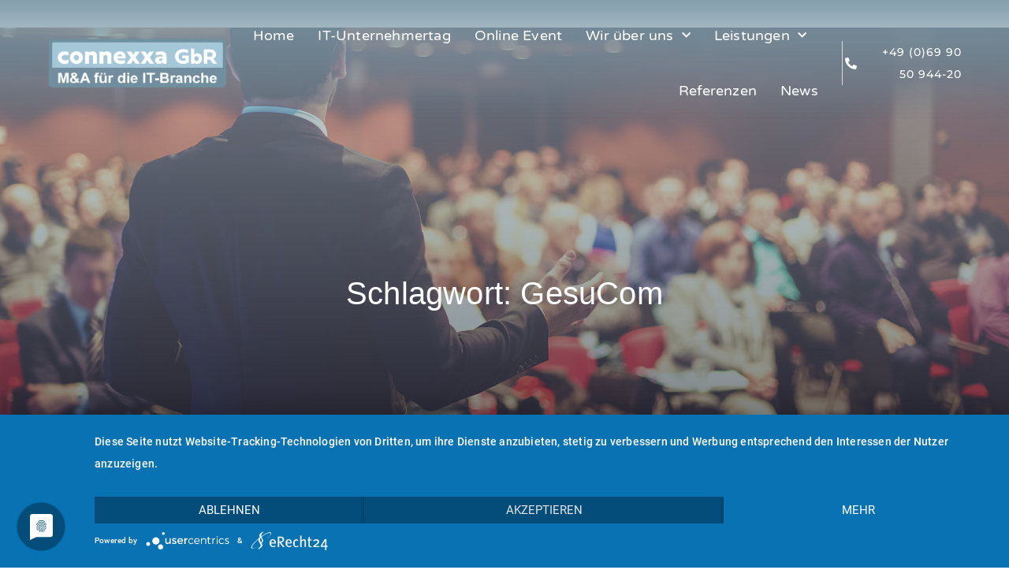

--- FILE ---
content_type: text/html; charset=UTF-8
request_url: https://www.connexxa.de/tag/gesucom/
body_size: 12072
content:
<!doctype html>
<html lang="de-DE">
<head>
	<meta charset="UTF-8">
	<meta name="viewport" content="width=device-width, initial-scale=1">
	<link rel="profile" href="https://gmpg.org/xfn/11">
	<title>GesuCom &#8211; connexxa</title>
<meta name='robots' content='max-image-preview:large' />
<link rel="alternate" type="application/rss+xml" title="connexxa &raquo; Feed" href="https://www.connexxa.de/feed/" />
<link rel="alternate" type="application/rss+xml" title="connexxa &raquo; Kommentar-Feed" href="https://www.connexxa.de/comments/feed/" />
<link rel="alternate" type="application/rss+xml" title="connexxa &raquo; GesuCom Schlagwort-Feed" href="https://www.connexxa.de/tag/gesucom/feed/" />
<script>
window._wpemojiSettings = {"baseUrl":"https:\/\/s.w.org\/images\/core\/emoji\/14.0.0\/72x72\/","ext":".png","svgUrl":"https:\/\/s.w.org\/images\/core\/emoji\/14.0.0\/svg\/","svgExt":".svg","source":{"concatemoji":"https:\/\/www.connexxa.de\/wp-includes\/js\/wp-emoji-release.min.js?ver=6.4.3"}};
/*! This file is auto-generated */
!function(i,n){var o,s,e;function c(e){try{var t={supportTests:e,timestamp:(new Date).valueOf()};sessionStorage.setItem(o,JSON.stringify(t))}catch(e){}}function p(e,t,n){e.clearRect(0,0,e.canvas.width,e.canvas.height),e.fillText(t,0,0);var t=new Uint32Array(e.getImageData(0,0,e.canvas.width,e.canvas.height).data),r=(e.clearRect(0,0,e.canvas.width,e.canvas.height),e.fillText(n,0,0),new Uint32Array(e.getImageData(0,0,e.canvas.width,e.canvas.height).data));return t.every(function(e,t){return e===r[t]})}function u(e,t,n){switch(t){case"flag":return n(e,"\ud83c\udff3\ufe0f\u200d\u26a7\ufe0f","\ud83c\udff3\ufe0f\u200b\u26a7\ufe0f")?!1:!n(e,"\ud83c\uddfa\ud83c\uddf3","\ud83c\uddfa\u200b\ud83c\uddf3")&&!n(e,"\ud83c\udff4\udb40\udc67\udb40\udc62\udb40\udc65\udb40\udc6e\udb40\udc67\udb40\udc7f","\ud83c\udff4\u200b\udb40\udc67\u200b\udb40\udc62\u200b\udb40\udc65\u200b\udb40\udc6e\u200b\udb40\udc67\u200b\udb40\udc7f");case"emoji":return!n(e,"\ud83e\udef1\ud83c\udffb\u200d\ud83e\udef2\ud83c\udfff","\ud83e\udef1\ud83c\udffb\u200b\ud83e\udef2\ud83c\udfff")}return!1}function f(e,t,n){var r="undefined"!=typeof WorkerGlobalScope&&self instanceof WorkerGlobalScope?new OffscreenCanvas(300,150):i.createElement("canvas"),a=r.getContext("2d",{willReadFrequently:!0}),o=(a.textBaseline="top",a.font="600 32px Arial",{});return e.forEach(function(e){o[e]=t(a,e,n)}),o}function t(e){var t=i.createElement("script");t.src=e,t.defer=!0,i.head.appendChild(t)}"undefined"!=typeof Promise&&(o="wpEmojiSettingsSupports",s=["flag","emoji"],n.supports={everything:!0,everythingExceptFlag:!0},e=new Promise(function(e){i.addEventListener("DOMContentLoaded",e,{once:!0})}),new Promise(function(t){var n=function(){try{var e=JSON.parse(sessionStorage.getItem(o));if("object"==typeof e&&"number"==typeof e.timestamp&&(new Date).valueOf()<e.timestamp+604800&&"object"==typeof e.supportTests)return e.supportTests}catch(e){}return null}();if(!n){if("undefined"!=typeof Worker&&"undefined"!=typeof OffscreenCanvas&&"undefined"!=typeof URL&&URL.createObjectURL&&"undefined"!=typeof Blob)try{var e="postMessage("+f.toString()+"("+[JSON.stringify(s),u.toString(),p.toString()].join(",")+"));",r=new Blob([e],{type:"text/javascript"}),a=new Worker(URL.createObjectURL(r),{name:"wpTestEmojiSupports"});return void(a.onmessage=function(e){c(n=e.data),a.terminate(),t(n)})}catch(e){}c(n=f(s,u,p))}t(n)}).then(function(e){for(var t in e)n.supports[t]=e[t],n.supports.everything=n.supports.everything&&n.supports[t],"flag"!==t&&(n.supports.everythingExceptFlag=n.supports.everythingExceptFlag&&n.supports[t]);n.supports.everythingExceptFlag=n.supports.everythingExceptFlag&&!n.supports.flag,n.DOMReady=!1,n.readyCallback=function(){n.DOMReady=!0}}).then(function(){return e}).then(function(){var e;n.supports.everything||(n.readyCallback(),(e=n.source||{}).concatemoji?t(e.concatemoji):e.wpemoji&&e.twemoji&&(t(e.twemoji),t(e.wpemoji)))}))}((window,document),window._wpemojiSettings);
</script>
<style id='wp-emoji-styles-inline-css'>

	img.wp-smiley, img.emoji {
		display: inline !important;
		border: none !important;
		box-shadow: none !important;
		height: 1em !important;
		width: 1em !important;
		margin: 0 0.07em !important;
		vertical-align: -0.1em !important;
		background: none !important;
		padding: 0 !important;
	}
</style>
<link rel='stylesheet' id='wp-block-library-css' href='https://www.connexxa.de/wp-includes/css/dist/block-library/style.min.css?ver=6.4.3' media='all' />
<style id='classic-theme-styles-inline-css'>
/*! This file is auto-generated */
.wp-block-button__link{color:#fff;background-color:#32373c;border-radius:9999px;box-shadow:none;text-decoration:none;padding:calc(.667em + 2px) calc(1.333em + 2px);font-size:1.125em}.wp-block-file__button{background:#32373c;color:#fff;text-decoration:none}
</style>
<style id='global-styles-inline-css'>
body{--wp--preset--color--black: #000000;--wp--preset--color--cyan-bluish-gray: #abb8c3;--wp--preset--color--white: #ffffff;--wp--preset--color--pale-pink: #f78da7;--wp--preset--color--vivid-red: #cf2e2e;--wp--preset--color--luminous-vivid-orange: #ff6900;--wp--preset--color--luminous-vivid-amber: #fcb900;--wp--preset--color--light-green-cyan: #7bdcb5;--wp--preset--color--vivid-green-cyan: #00d084;--wp--preset--color--pale-cyan-blue: #8ed1fc;--wp--preset--color--vivid-cyan-blue: #0693e3;--wp--preset--color--vivid-purple: #9b51e0;--wp--preset--gradient--vivid-cyan-blue-to-vivid-purple: linear-gradient(135deg,rgba(6,147,227,1) 0%,rgb(155,81,224) 100%);--wp--preset--gradient--light-green-cyan-to-vivid-green-cyan: linear-gradient(135deg,rgb(122,220,180) 0%,rgb(0,208,130) 100%);--wp--preset--gradient--luminous-vivid-amber-to-luminous-vivid-orange: linear-gradient(135deg,rgba(252,185,0,1) 0%,rgba(255,105,0,1) 100%);--wp--preset--gradient--luminous-vivid-orange-to-vivid-red: linear-gradient(135deg,rgba(255,105,0,1) 0%,rgb(207,46,46) 100%);--wp--preset--gradient--very-light-gray-to-cyan-bluish-gray: linear-gradient(135deg,rgb(238,238,238) 0%,rgb(169,184,195) 100%);--wp--preset--gradient--cool-to-warm-spectrum: linear-gradient(135deg,rgb(74,234,220) 0%,rgb(151,120,209) 20%,rgb(207,42,186) 40%,rgb(238,44,130) 60%,rgb(251,105,98) 80%,rgb(254,248,76) 100%);--wp--preset--gradient--blush-light-purple: linear-gradient(135deg,rgb(255,206,236) 0%,rgb(152,150,240) 100%);--wp--preset--gradient--blush-bordeaux: linear-gradient(135deg,rgb(254,205,165) 0%,rgb(254,45,45) 50%,rgb(107,0,62) 100%);--wp--preset--gradient--luminous-dusk: linear-gradient(135deg,rgb(255,203,112) 0%,rgb(199,81,192) 50%,rgb(65,88,208) 100%);--wp--preset--gradient--pale-ocean: linear-gradient(135deg,rgb(255,245,203) 0%,rgb(182,227,212) 50%,rgb(51,167,181) 100%);--wp--preset--gradient--electric-grass: linear-gradient(135deg,rgb(202,248,128) 0%,rgb(113,206,126) 100%);--wp--preset--gradient--midnight: linear-gradient(135deg,rgb(2,3,129) 0%,rgb(40,116,252) 100%);--wp--preset--font-size--small: 13px;--wp--preset--font-size--medium: 20px;--wp--preset--font-size--large: 36px;--wp--preset--font-size--x-large: 42px;--wp--preset--spacing--20: 0.44rem;--wp--preset--spacing--30: 0.67rem;--wp--preset--spacing--40: 1rem;--wp--preset--spacing--50: 1.5rem;--wp--preset--spacing--60: 2.25rem;--wp--preset--spacing--70: 3.38rem;--wp--preset--spacing--80: 5.06rem;--wp--preset--shadow--natural: 6px 6px 9px rgba(0, 0, 0, 0.2);--wp--preset--shadow--deep: 12px 12px 50px rgba(0, 0, 0, 0.4);--wp--preset--shadow--sharp: 6px 6px 0px rgba(0, 0, 0, 0.2);--wp--preset--shadow--outlined: 6px 6px 0px -3px rgba(255, 255, 255, 1), 6px 6px rgba(0, 0, 0, 1);--wp--preset--shadow--crisp: 6px 6px 0px rgba(0, 0, 0, 1);}:where(.is-layout-flex){gap: 0.5em;}:where(.is-layout-grid){gap: 0.5em;}body .is-layout-flow > .alignleft{float: left;margin-inline-start: 0;margin-inline-end: 2em;}body .is-layout-flow > .alignright{float: right;margin-inline-start: 2em;margin-inline-end: 0;}body .is-layout-flow > .aligncenter{margin-left: auto !important;margin-right: auto !important;}body .is-layout-constrained > .alignleft{float: left;margin-inline-start: 0;margin-inline-end: 2em;}body .is-layout-constrained > .alignright{float: right;margin-inline-start: 2em;margin-inline-end: 0;}body .is-layout-constrained > .aligncenter{margin-left: auto !important;margin-right: auto !important;}body .is-layout-constrained > :where(:not(.alignleft):not(.alignright):not(.alignfull)){max-width: var(--wp--style--global--content-size);margin-left: auto !important;margin-right: auto !important;}body .is-layout-constrained > .alignwide{max-width: var(--wp--style--global--wide-size);}body .is-layout-flex{display: flex;}body .is-layout-flex{flex-wrap: wrap;align-items: center;}body .is-layout-flex > *{margin: 0;}body .is-layout-grid{display: grid;}body .is-layout-grid > *{margin: 0;}:where(.wp-block-columns.is-layout-flex){gap: 2em;}:where(.wp-block-columns.is-layout-grid){gap: 2em;}:where(.wp-block-post-template.is-layout-flex){gap: 1.25em;}:where(.wp-block-post-template.is-layout-grid){gap: 1.25em;}.has-black-color{color: var(--wp--preset--color--black) !important;}.has-cyan-bluish-gray-color{color: var(--wp--preset--color--cyan-bluish-gray) !important;}.has-white-color{color: var(--wp--preset--color--white) !important;}.has-pale-pink-color{color: var(--wp--preset--color--pale-pink) !important;}.has-vivid-red-color{color: var(--wp--preset--color--vivid-red) !important;}.has-luminous-vivid-orange-color{color: var(--wp--preset--color--luminous-vivid-orange) !important;}.has-luminous-vivid-amber-color{color: var(--wp--preset--color--luminous-vivid-amber) !important;}.has-light-green-cyan-color{color: var(--wp--preset--color--light-green-cyan) !important;}.has-vivid-green-cyan-color{color: var(--wp--preset--color--vivid-green-cyan) !important;}.has-pale-cyan-blue-color{color: var(--wp--preset--color--pale-cyan-blue) !important;}.has-vivid-cyan-blue-color{color: var(--wp--preset--color--vivid-cyan-blue) !important;}.has-vivid-purple-color{color: var(--wp--preset--color--vivid-purple) !important;}.has-black-background-color{background-color: var(--wp--preset--color--black) !important;}.has-cyan-bluish-gray-background-color{background-color: var(--wp--preset--color--cyan-bluish-gray) !important;}.has-white-background-color{background-color: var(--wp--preset--color--white) !important;}.has-pale-pink-background-color{background-color: var(--wp--preset--color--pale-pink) !important;}.has-vivid-red-background-color{background-color: var(--wp--preset--color--vivid-red) !important;}.has-luminous-vivid-orange-background-color{background-color: var(--wp--preset--color--luminous-vivid-orange) !important;}.has-luminous-vivid-amber-background-color{background-color: var(--wp--preset--color--luminous-vivid-amber) !important;}.has-light-green-cyan-background-color{background-color: var(--wp--preset--color--light-green-cyan) !important;}.has-vivid-green-cyan-background-color{background-color: var(--wp--preset--color--vivid-green-cyan) !important;}.has-pale-cyan-blue-background-color{background-color: var(--wp--preset--color--pale-cyan-blue) !important;}.has-vivid-cyan-blue-background-color{background-color: var(--wp--preset--color--vivid-cyan-blue) !important;}.has-vivid-purple-background-color{background-color: var(--wp--preset--color--vivid-purple) !important;}.has-black-border-color{border-color: var(--wp--preset--color--black) !important;}.has-cyan-bluish-gray-border-color{border-color: var(--wp--preset--color--cyan-bluish-gray) !important;}.has-white-border-color{border-color: var(--wp--preset--color--white) !important;}.has-pale-pink-border-color{border-color: var(--wp--preset--color--pale-pink) !important;}.has-vivid-red-border-color{border-color: var(--wp--preset--color--vivid-red) !important;}.has-luminous-vivid-orange-border-color{border-color: var(--wp--preset--color--luminous-vivid-orange) !important;}.has-luminous-vivid-amber-border-color{border-color: var(--wp--preset--color--luminous-vivid-amber) !important;}.has-light-green-cyan-border-color{border-color: var(--wp--preset--color--light-green-cyan) !important;}.has-vivid-green-cyan-border-color{border-color: var(--wp--preset--color--vivid-green-cyan) !important;}.has-pale-cyan-blue-border-color{border-color: var(--wp--preset--color--pale-cyan-blue) !important;}.has-vivid-cyan-blue-border-color{border-color: var(--wp--preset--color--vivid-cyan-blue) !important;}.has-vivid-purple-border-color{border-color: var(--wp--preset--color--vivid-purple) !important;}.has-vivid-cyan-blue-to-vivid-purple-gradient-background{background: var(--wp--preset--gradient--vivid-cyan-blue-to-vivid-purple) !important;}.has-light-green-cyan-to-vivid-green-cyan-gradient-background{background: var(--wp--preset--gradient--light-green-cyan-to-vivid-green-cyan) !important;}.has-luminous-vivid-amber-to-luminous-vivid-orange-gradient-background{background: var(--wp--preset--gradient--luminous-vivid-amber-to-luminous-vivid-orange) !important;}.has-luminous-vivid-orange-to-vivid-red-gradient-background{background: var(--wp--preset--gradient--luminous-vivid-orange-to-vivid-red) !important;}.has-very-light-gray-to-cyan-bluish-gray-gradient-background{background: var(--wp--preset--gradient--very-light-gray-to-cyan-bluish-gray) !important;}.has-cool-to-warm-spectrum-gradient-background{background: var(--wp--preset--gradient--cool-to-warm-spectrum) !important;}.has-blush-light-purple-gradient-background{background: var(--wp--preset--gradient--blush-light-purple) !important;}.has-blush-bordeaux-gradient-background{background: var(--wp--preset--gradient--blush-bordeaux) !important;}.has-luminous-dusk-gradient-background{background: var(--wp--preset--gradient--luminous-dusk) !important;}.has-pale-ocean-gradient-background{background: var(--wp--preset--gradient--pale-ocean) !important;}.has-electric-grass-gradient-background{background: var(--wp--preset--gradient--electric-grass) !important;}.has-midnight-gradient-background{background: var(--wp--preset--gradient--midnight) !important;}.has-small-font-size{font-size: var(--wp--preset--font-size--small) !important;}.has-medium-font-size{font-size: var(--wp--preset--font-size--medium) !important;}.has-large-font-size{font-size: var(--wp--preset--font-size--large) !important;}.has-x-large-font-size{font-size: var(--wp--preset--font-size--x-large) !important;}
.wp-block-navigation a:where(:not(.wp-element-button)){color: inherit;}
:where(.wp-block-post-template.is-layout-flex){gap: 1.25em;}:where(.wp-block-post-template.is-layout-grid){gap: 1.25em;}
:where(.wp-block-columns.is-layout-flex){gap: 2em;}:where(.wp-block-columns.is-layout-grid){gap: 2em;}
.wp-block-pullquote{font-size: 1.5em;line-height: 1.6;}
</style>
<link rel='stylesheet' id='contact-form-7-css' href='https://www.connexxa.de/wp-content/plugins/contact-form-7/includes/css/styles.css?ver=5.9.2' media='all' />
<link rel='stylesheet' id='ditty-news-ticker-font-css' href='https://www.connexxa.de/wp-content/plugins/ditty-news-ticker/legacy/inc/static/libs/fontastic/styles.css?ver=3.1.31' media='all' />
<link rel='stylesheet' id='ditty-news-ticker-css' href='https://www.connexxa.de/wp-content/plugins/ditty-news-ticker/legacy/inc/static/css/style.css?ver=3.1.31' media='all' />
<link rel='stylesheet' id='ditty-displays-css' href='https://www.connexxa.de/wp-content/plugins/ditty-news-ticker/build/dittyDisplays.css?ver=3.1.31' media='all' />
<link rel='stylesheet' id='ditty-fontawesome-css' href='https://www.connexxa.de/wp-content/plugins/ditty-news-ticker/includes/libs/fontawesome-6.4.0/css/all.css?ver=6.4.0' media='' />
<link rel='stylesheet' id='events-manager-css' href='https://www.connexxa.de/wp-content/plugins/events-manager/includes/css/events-manager.min.css?ver=6.4.7.1' media='all' />
<style id='events-manager-inline-css'>
body .em { --font-family : inherit; --font-weight : inherit; --font-size : 1em; --line-height : inherit; }
</style>
<link rel='stylesheet' id='fd-nt-style-css' href='https://www.connexxa.de/wp-content/plugins/news-ticker-widget-for-elementor/assets/css/ele-news-ticker.css?ver=6.4.3' media='all' />
<link rel='stylesheet' id='ticker-style-css' href='https://www.connexxa.de/wp-content/plugins/news-ticker-widget-for-elementor/assets/css/ticker.css?ver=6.4.3' media='all' />
<link rel='stylesheet' id='dashicons-css' href='https://www.connexxa.de/wp-includes/css/dashicons.min.css?ver=6.4.3' media='all' />
<link rel='stylesheet' id='hello-elementor-css' href='https://www.connexxa.de/wp-content/themes/hello-elementor/style.min.css?ver=3.0.1' media='all' />
<link rel='stylesheet' id='hello-elementor-theme-style-css' href='https://www.connexxa.de/wp-content/themes/hello-elementor/theme.min.css?ver=3.0.1' media='all' />
<link rel='stylesheet' id='hello-elementor-header-footer-css' href='https://www.connexxa.de/wp-content/themes/hello-elementor/header-footer.min.css?ver=3.0.1' media='all' />
<link rel='stylesheet' id='elementor-icons-css' href='https://www.connexxa.de/wp-content/plugins/elementor/assets/lib/eicons/css/elementor-icons.min.css?ver=5.29.0' media='all' />
<link rel='stylesheet' id='elementor-frontend-css' href='https://www.connexxa.de/wp-content/plugins/elementor/assets/css/frontend.min.css?ver=3.20.1' media='all' />
<link rel='stylesheet' id='swiper-css' href='https://www.connexxa.de/wp-content/plugins/elementor/assets/lib/swiper/v8/css/swiper.min.css?ver=8.4.5' media='all' />
<link rel='stylesheet' id='elementor-post-3781-css' href='https://www.connexxa.de/wp-content/uploads/elementor/css/post-3781.css?ver=1710757399' media='all' />
<link rel='stylesheet' id='elementor-pro-css' href='https://www.connexxa.de/wp-content/plugins/elementor-pro/assets/css/frontend.min.css?ver=3.19.0' media='all' />
<link rel='stylesheet' id='elementor-post-3856-css' href='https://www.connexxa.de/wp-content/uploads/elementor/css/post-3856.css?ver=1710757400' media='all' />
<link rel='stylesheet' id='elementor-post-3992-css' href='https://www.connexxa.de/wp-content/uploads/elementor/css/post-3992.css?ver=1760970314' media='all' />
<link rel='stylesheet' id='elementor-post-4008-css' href='https://www.connexxa.de/wp-content/uploads/elementor/css/post-4008.css?ver=1710757667' media='all' />
<link rel='stylesheet' id='tablepress-default-css' href='https://www.connexxa.de/wp-content/plugins/tablepress/css/build/default.css?ver=2.2.5' media='all' />
<link rel='stylesheet' id='tablepress-responsive-tables-css' href='https://www.connexxa.de/wp-content/plugins/tablepress-responsive-tables/css/tablepress-responsive.min.css?ver=1.8' media='all' />
<link rel='stylesheet' id='my-calendar-reset-css' href='https://www.connexxa.de/wp-content/plugins/my-calendar/css/reset.css?ver=3.4.24' media='all' />
<link rel='stylesheet' id='my-calendar-style-css' href='https://www.connexxa.de/wp-content/plugins/my-calendar/styles/inherit.css?ver=3.4.24-inherit-css' media='all' />
<style id='my-calendar-style-inline-css'>

/* Styles by My Calendar - Joseph C Dolson https://www.joedolson.com/ */

.mc-main .mc_termine .event-title, .mc-main .mc_termine .event-title a { background: #ffffcc !important; color: #000000 !important; }
.mc-main .mc_termine .event-title a:hover, .mc-main .mc_termine .event-title a:focus { background: #ffffff !important;}
.mc-main .mc_seminar .event-title, .mc-main .mc_seminar .event-title a { background: #ffffff !important; color: #000000 !important; }
.mc-main .mc_seminar .event-title a:hover, .mc-main .mc_seminar .event-title a:focus { background: #ffffff !important;}
.mc-main .mc_vortrag .event-title, .mc-main .mc_vortrag .event-title a { background: #eeeeee !important; color: #000000 !important; }
.mc-main .mc_vortrag .event-title a:hover, .mc-main .mc_vortrag .event-title a:focus { background: #ffffff !important;}
.mc-main .mc_seminar-wien .event-title, .mc-main .mc_seminar-wien .event-title a { background: #FFA6A6 !important; color: #000000 !important; }
.mc-main .mc_seminar-wien .event-title a:hover, .mc-main .mc_seminar-wien .event-title a:focus { background: #ffd9d9 !important;}
.mc-main .mc_seminar-hannover- .event-title, .mc-main .mc_seminar-hannover- .event-title a { background: #ffffff !important; color: #000000 !important; }
.mc-main .mc_seminar-hannover- .event-title a:hover, .mc-main .mc_seminar-hannover- .event-title a:focus { background: #ffffff !important;}
.mc-main .mc_vortrag-frankfurt .event-title, .mc-main .mc_vortrag-frankfurt .event-title a { background: #eeeeee !important; color: #000000 !important; }
.mc-main .mc_vortrag-frankfurt .event-title a:hover, .mc-main .mc_vortrag-frankfurt .event-title a:focus { background: #ffffff !important;}
.mc-main .mc_seminar-mnchen .event-title, .mc-main .mc_seminar-mnchen .event-title a { background: #8DB9D1 !important; color: #000000 !important; }
.mc-main .mc_seminar-mnchen .event-title a:hover, .mc-main .mc_seminar-mnchen .event-title a:focus { background: #c0ecff !important;}
.mc-main .mc_seminar-frankfurt .event-title, .mc-main .mc_seminar-frankfurt .event-title a { background: #C1D9E5 !important; color: #000000 !important; }
.mc-main .mc_seminar-frankfurt .event-title a:hover, .mc-main .mc_seminar-frankfurt .event-title a:focus { background: #f4ffff !important;}
.mc-main {--primary-dark: #313233; --primary-light: #fff; --secondary-light: #fff; --secondary-dark: #000; --highlight-dark: #666; --highlight-light: #efefef; --category-mc_termine: #ffffcc; --category-mc_seminar: #ffffff; --category-mc_vortrag: #eeeeee; --category-mc_seminar-wien: #FFA6A6; --category-mc_seminar-hannover-: #ffffff; --category-mc_vortrag-frankfurt: #eeeeee; --category-mc_seminar-mnchen: #8DB9D1; --category-mc_seminar-frankfurt: #C1D9E5; }
</style>
<link rel='stylesheet' id='google-fonts-1-css' href='//www.connexxa.de/wp-content/uploads/omgf/google-fonts-1/google-fonts-1.css?ver=1655298113' media='all' />
<link rel='stylesheet' id='elementor-icons-shared-0-css' href='https://www.connexxa.de/wp-content/plugins/elementor/assets/lib/font-awesome/css/fontawesome.min.css?ver=5.15.3' media='all' />
<link rel='stylesheet' id='elementor-icons-fa-solid-css' href='https://www.connexxa.de/wp-content/plugins/elementor/assets/lib/font-awesome/css/solid.min.css?ver=5.15.3' media='all' />
<link rel='stylesheet' id='elementor-icons-fa-brands-css' href='https://www.connexxa.de/wp-content/plugins/elementor/assets/lib/font-awesome/css/brands.min.css?ver=5.15.3' media='all' />
<script src="https://www.connexxa.de/wp-includes/js/jquery/jquery.min.js?ver=3.7.1" id="jquery-core-js"></script>
<script src="https://www.connexxa.de/wp-includes/js/jquery/jquery-migrate.min.js?ver=3.4.1" id="jquery-migrate-js"></script>
<script src="https://www.connexxa.de/wp-includes/js/jquery/ui/core.min.js?ver=1.13.2" id="jquery-ui-core-js"></script>
<script src="https://www.connexxa.de/wp-includes/js/jquery/ui/mouse.min.js?ver=1.13.2" id="jquery-ui-mouse-js"></script>
<script src="https://www.connexxa.de/wp-includes/js/jquery/ui/sortable.min.js?ver=1.13.2" id="jquery-ui-sortable-js"></script>
<script src="https://www.connexxa.de/wp-includes/js/jquery/ui/datepicker.min.js?ver=1.13.2" id="jquery-ui-datepicker-js"></script>
<script id="jquery-ui-datepicker-js-after">
jQuery(function(jQuery){jQuery.datepicker.setDefaults({"closeText":"Schlie\u00dfen","currentText":"Heute","monthNames":["Januar","Februar","M\u00e4rz","April","Mai","Juni","Juli","August","September","Oktober","November","Dezember"],"monthNamesShort":["Jan","Feb","Mrz","Apr","Mai","Jun","Jul","Aug","Sep","Okt","Nov","Dez"],"nextText":"Weiter","prevText":"Vorherige","dayNames":["Sonntag","Montag","Dienstag","Mittwoch","Donnerstag","Freitag","Samstag"],"dayNamesShort":["So","Mo","Di","Mi","Do","Fr","Sa"],"dayNamesMin":["S","M","D","M","D","F","S"],"dateFormat":"d. MM yy","firstDay":1,"isRTL":false});});
</script>
<script src="https://www.connexxa.de/wp-includes/js/jquery/ui/resizable.min.js?ver=1.13.2" id="jquery-ui-resizable-js"></script>
<script src="https://www.connexxa.de/wp-includes/js/jquery/ui/draggable.min.js?ver=1.13.2" id="jquery-ui-draggable-js"></script>
<script src="https://www.connexxa.de/wp-includes/js/jquery/ui/controlgroup.min.js?ver=1.13.2" id="jquery-ui-controlgroup-js"></script>
<script src="https://www.connexxa.de/wp-includes/js/jquery/ui/checkboxradio.min.js?ver=1.13.2" id="jquery-ui-checkboxradio-js"></script>
<script src="https://www.connexxa.de/wp-includes/js/jquery/ui/button.min.js?ver=1.13.2" id="jquery-ui-button-js"></script>
<script src="https://www.connexxa.de/wp-includes/js/jquery/ui/dialog.min.js?ver=1.13.2" id="jquery-ui-dialog-js"></script>
<script id="events-manager-js-extra">
var EM = {"ajaxurl":"https:\/\/www.connexxa.de\/wp-admin\/admin-ajax.php","locationajaxurl":"https:\/\/www.connexxa.de\/wp-admin\/admin-ajax.php?action=locations_search","firstDay":"1","locale":"de","dateFormat":"yy-mm-dd","ui_css":"https:\/\/www.connexxa.de\/wp-content\/plugins\/events-manager\/includes\/css\/jquery-ui\/build.min.css","show24hours":"1","is_ssl":"1","autocomplete_limit":"10","calendar":{"breakpoints":{"small":560,"medium":908,"large":false}},"phone":"","datepicker":{"format":"d.m.Y","locale":"de"},"search":{"breakpoints":{"small":650,"medium":850,"full":false}},"url":"https:\/\/www.connexxa.de\/wp-content\/plugins\/events-manager","bookingInProgress":"Bitte warte, w\u00e4hrend die Buchung abgeschickt wird.","tickets_save":"Ticket speichern","bookingajaxurl":"https:\/\/www.connexxa.de\/wp-admin\/admin-ajax.php","bookings_export_save":"Buchungen exportieren","bookings_settings_save":"Einstellungen speichern","booking_delete":"Bist du dir sicher, dass du es l\u00f6schen m\u00f6chtest?","booking_offset":"30","bookings":{"submit_button":{"text":{"default":"Buchung abschicken","free":"Buchung abschicken","payment":"Buchung abschicken","processing":"Processing ..."}},"update_listener":""},"bb_full":"Ausverkauft","bb_book":"Jetzt buchen","bb_booking":"Buche ...","bb_booked":"Buchung Abgesendet","bb_error":"Buchung Fehler. Nochmal versuchen?","bb_cancel":"Abbrechen","bb_canceling":"Stornieren ...","bb_cancelled":"Abgesagt","bb_cancel_error":"Stornierung Fehler. Nochmal versuchen?","txt_search":"Suche","txt_searching":"Suche...","txt_loading":"Wird geladen\u00a0\u2026"};
</script>
<script src="https://www.connexxa.de/wp-content/plugins/events-manager/includes/js/events-manager.min.js?ver=6.4.7.1" id="events-manager-js"></script>
<script src="https://www.connexxa.de/wp-content/plugins/events-manager/includes/external/flatpickr/l10n/de.min.js?ver=6.4.7.1" id="em-flatpickr-localization-js"></script>
<script id="wp-statistics-tracker-js-extra">
var WP_Statistics_Tracker_Object = {"hitRequestUrl":"https:\/\/www.connexxa.de\/wp-json\/wp-statistics\/v2\/hit?wp_statistics_hit_rest=yes&track_all=0&current_page_type=post_tag&current_page_id=207&search_query&page_uri=L3RhZy9nZXN1Y29tLw=","keepOnlineRequestUrl":"https:\/\/www.connexxa.de\/wp-json\/wp-statistics\/v2\/online?wp_statistics_hit_rest=yes&track_all=0&current_page_type=post_tag&current_page_id=207&search_query&page_uri=L3RhZy9nZXN1Y29tLw=","option":{"dntEnabled":false,"cacheCompatibility":""}};
</script>
<script src="https://www.connexxa.de/wp-content/plugins/wp-statistics/assets/js/tracker.js?ver=6.4.3" id="wp-statistics-tracker-js"></script>
<link rel="https://api.w.org/" href="https://www.connexxa.de/wp-json/" /><link rel="alternate" type="application/json" href="https://www.connexxa.de/wp-json/wp/v2/tags/207" /><link rel="EditURI" type="application/rsd+xml" title="RSD" href="https://www.connexxa.de/xmlrpc.php?rsd" />
<meta name="generator" content="WordPress 6.4.3" />
<!-- HFCM by 99 Robots - Snippet # 1: Cookie -->
<script type="application/javascript" src="https://app.usercentrics.eu/latest/main.js" id="Woas8t8K-"></script>
<!-- /end HFCM by 99 Robots -->
<!-- HFCM by 99 Robots - Snippet # 2: Pressebox -->
<script type="text/javascript">
(function(t, r) {
  var s = document.createElement('script');
  s.setAttribute('src', 'https://i2l.pressebox.de/js?token=' + encodeURIComponent(t) + '&referrer=' + encodeURIComponent(r));
  s.setAttribute('type', 'text/javascript');
  s.setAttribute('async', 'async');
  s.setAttribute('defer', 'defer');
  document.head.appendChild(s);
})('db8b6e76-9fa1-59d0-94f5-65df64a05218', window.location.href);
</script>
<!-- /end HFCM by 99 Robots -->
<!-- Analytics by WP Statistics v14.5.2 - https://wp-statistics.com/ -->
<meta name="generator" content="Elementor 3.20.1; features: e_optimized_assets_loading, additional_custom_breakpoints, block_editor_assets_optimize, e_image_loading_optimization; settings: css_print_method-external, google_font-enabled, font_display-auto">
<link rel="icon" href="https://www.connexxa.de/wp-content/uploads/2021/01/cropped-icon-connexxa-32x32.png" sizes="32x32" />
<link rel="icon" href="https://www.connexxa.de/wp-content/uploads/2021/01/cropped-icon-connexxa-192x192.png" sizes="192x192" />
<link rel="apple-touch-icon" href="https://www.connexxa.de/wp-content/uploads/2021/01/cropped-icon-connexxa-180x180.png" />
<meta name="msapplication-TileImage" content="https://www.connexxa.de/wp-content/uploads/2021/01/cropped-icon-connexxa-270x270.png" />
<style type="text/css">/** Mega Menu CSS: fs **/</style>
</head>
<body class="archive tag tag-gesucom tag-207 wp-custom-logo elementor-default elementor-template-full-width elementor-kit-3781 elementor-page-4008">


<a class="skip-link screen-reader-text" href="#content">Zum Inhalt wechseln</a>

		<div data-elementor-type="header" data-elementor-id="3856" class="elementor elementor-3856 elementor-location-header" data-elementor-post-type="elementor_library">
					<section class="elementor-section elementor-top-section elementor-element elementor-element-2cd3d1c0 elementor-section-height-min-height elementor-section-full_width elementor-section-height-default elementor-section-items-middle" data-id="2cd3d1c0" data-element_type="section" data-settings="{&quot;background_background&quot;:&quot;gradient&quot;,&quot;sticky&quot;:&quot;top&quot;,&quot;sticky_on&quot;:[&quot;desktop&quot;,&quot;tablet&quot;,&quot;mobile&quot;],&quot;sticky_offset&quot;:0,&quot;sticky_effects_offset&quot;:0}">
						<div class="elementor-container elementor-column-gap-default">
					<div class="elementor-column elementor-col-33 elementor-top-column elementor-element elementor-element-159b9ea6" data-id="159b9ea6" data-element_type="column">
			<div class="elementor-widget-wrap elementor-element-populated">
						<div class="elementor-element elementor-element-1394d5b4 elementor-widget elementor-widget-image" data-id="1394d5b4" data-element_type="widget" data-widget_type="image.default">
				<div class="elementor-widget-container">
														<a href="https://www.connexxa.de">
							<img fetchpriority="high" width="543" height="152" src="https://www.connexxa.de/wp-content/uploads/2021/01/logo-connexxa-2023-web.png" class="attachment-full size-full wp-image-5864" alt="" srcset="https://www.connexxa.de/wp-content/uploads/2021/01/logo-connexxa-2023-web.png 543w, https://www.connexxa.de/wp-content/uploads/2021/01/logo-connexxa-2023-web-300x84.png 300w" sizes="(max-width: 543px) 100vw, 543px" />								</a>
													</div>
				</div>
					</div>
		</div>
				<div class="elementor-column elementor-col-33 elementor-top-column elementor-element elementor-element-51d284b9" data-id="51d284b9" data-element_type="column">
			<div class="elementor-widget-wrap elementor-element-populated">
						<div class="elementor-element elementor-element-2cbd1f7d elementor-nav-menu__align-end elementor-nav-menu--stretch elementor-nav-menu__text-align-center elementor-nav-menu--dropdown-tablet elementor-nav-menu--toggle elementor-nav-menu--burger elementor-widget elementor-widget-nav-menu" data-id="2cbd1f7d" data-element_type="widget" data-settings="{&quot;full_width&quot;:&quot;stretch&quot;,&quot;submenu_icon&quot;:{&quot;value&quot;:&quot;&lt;i class=\&quot;fas fa-chevron-down\&quot;&gt;&lt;\/i&gt;&quot;,&quot;library&quot;:&quot;fa-solid&quot;},&quot;layout&quot;:&quot;horizontal&quot;,&quot;toggle&quot;:&quot;burger&quot;}" data-widget_type="nav-menu.default">
				<div class="elementor-widget-container">
						<nav class="elementor-nav-menu--main elementor-nav-menu__container elementor-nav-menu--layout-horizontal e--pointer-underline e--animation-drop-out">
				<ul id="menu-1-2cbd1f7d" class="elementor-nav-menu"><li class="menu-item menu-item-type-post_type menu-item-object-page menu-item-home menu-item-4283"><a href="https://www.connexxa.de/" class="elementor-item">Home</a></li>
<li class="menu-item menu-item-type-custom menu-item-object-custom menu-item-6081"><a target="_blank" rel="noopener" href="https://it-unternehmertag.de/" class="elementor-item">IT-Unternehmertag</a></li>
<li class="menu-item menu-item-type-post_type menu-item-object-page menu-item-5674"><a href="https://www.connexxa.de/online-event/" class="elementor-item">Online Event</a></li>
<li class="menu-item menu-item-type-post_type menu-item-object-page menu-item-has-children menu-item-5879"><a href="https://www.connexxa.de/wir-ueber-uns/" class="elementor-item">Wir über uns</a>
<ul class="sub-menu elementor-nav-menu--dropdown">
	<li class="menu-item menu-item-type-post_type menu-item-object-page menu-item-4423"><a href="https://www.connexxa.de/die-connexxa-im-uberblick/" class="elementor-sub-item">Die connexxa im Überblick</a></li>
</ul>
</li>
<li class="menu-item menu-item-type-custom menu-item-object-custom menu-item-has-children menu-item-4422"><a href="#" class="elementor-item elementor-item-anchor">Leistungen</a>
<ul class="sub-menu elementor-nav-menu--dropdown">
	<li class="menu-item menu-item-type-post_type menu-item-object-page menu-item-2035"><a href="https://www.connexxa.de/check-up/" class="elementor-sub-item">Unternehmens-Check</a></li>
	<li class="menu-item menu-item-type-post_type menu-item-object-page menu-item-has-children menu-item-2014"><a href="https://www.connexxa.de/merg-akquisition/" class="elementor-sub-item">M&#038;A</a>
	<ul class="sub-menu elementor-nav-menu--dropdown">
		<li class="menu-item menu-item-type-post_type menu-item-object-page menu-item-4074"><a href="https://www.connexxa.de/branchenfokussierung/" class="elementor-sub-item">Branchenfokussierung</a></li>
		<li class="menu-item menu-item-type-post_type menu-item-object-page menu-item-2041"><a href="https://www.connexxa.de/zukauf/" class="elementor-sub-item">Zukauf</a></li>
		<li class="menu-item menu-item-type-post_type menu-item-object-page menu-item-2037"><a href="https://www.connexxa.de/verkauf/" class="elementor-sub-item">Verkauf</a></li>
		<li class="menu-item menu-item-type-post_type menu-item-object-page menu-item-2030"><a href="https://www.connexxa.de/nachfolge/" class="elementor-sub-item">Unternehmensnachfolge</a></li>
		<li class="menu-item menu-item-type-post_type menu-item-object-page menu-item-has-children menu-item-2023"><a href="https://www.connexxa.de/finanzierung/" class="elementor-sub-item">Finanzierung</a>
		<ul class="sub-menu elementor-nav-menu--dropdown">
			<li class="menu-item menu-item-type-post_type menu-item-object-page menu-item-2017"><a href="https://www.connexxa.de/begriffe/" class="elementor-sub-item">Begriffe</a></li>
			<li class="menu-item menu-item-type-post_type menu-item-object-page menu-item-2028"><a href="https://www.connexxa.de/kriterien/" class="elementor-sub-item">Kriterien</a></li>
			<li class="menu-item menu-item-type-post_type menu-item-object-page menu-item-2025"><a href="https://www.connexxa.de/interessen/" class="elementor-sub-item">Interessen der Kapitalgeber</a></li>
			<li class="menu-item menu-item-type-post_type menu-item-object-page menu-item-2026"><a href="https://www.connexxa.de/kapitalaufnahme/" class="elementor-sub-item">Kapitalaufnahme</a></li>
		</ul>
</li>
	</ul>
</li>
	<li class="menu-item menu-item-type-post_type menu-item-object-page menu-item-has-children menu-item-2045"><a href="https://www.connexxa.de/unternehmensbewertung/" class="elementor-sub-item">Unternehmensbewertung</a>
	<ul class="sub-menu elementor-nav-menu--dropdown">
		<li class="menu-item menu-item-type-post_type menu-item-object-page menu-item-4162"><a href="https://www.connexxa.de/connexxa-methode-zur-bewertung-von-it-unternehmen/" class="elementor-sub-item">connexxa-Methode zur Bewertung von IT-Unternehmen</a></li>
		<li class="menu-item menu-item-type-post_type menu-item-object-page menu-item-4163"><a href="https://www.connexxa.de/sachverstaendiger-fuer-unternehmensbewertung/" class="elementor-sub-item">Sachverständiger für Unternehmensbewertung</a></li>
	</ul>
</li>
	<li class="menu-item menu-item-type-taxonomy menu-item-object-category menu-item-has-children menu-item-2046"><a href="https://www.connexxa.de/category/coaching/" class="elementor-sub-item">Coaching</a>
	<ul class="sub-menu elementor-nav-menu--dropdown">
		<li class="menu-item menu-item-type-post_type menu-item-object-page menu-item-4167"><a href="https://www.connexxa.de/coaching-von-it-unternehmern/" class="elementor-sub-item">Coaching von IT-Unternehmern</a></li>
		<li class="menu-item menu-item-type-post_type menu-item-object-page menu-item-2051"><a href="https://www.connexxa.de/coaching/" class="elementor-sub-item">Coaching</a></li>
		<li class="menu-item menu-item-type-post_type menu-item-object-page menu-item-2018"><a href="https://www.connexxa.de/bwl-beratung/" class="elementor-sub-item">Beratung</a></li>
	</ul>
</li>
</ul>
</li>
<li class="menu-item menu-item-type-post_type menu-item-object-page menu-item-4424"><a href="https://www.connexxa.de/referenzen/" class="elementor-item">Referenzen</a></li>
<li class="menu-item menu-item-type-taxonomy menu-item-object-category menu-item-2053"><a href="https://www.connexxa.de/category/neuigkeiten/" class="elementor-item">News</a></li>
</ul>			</nav>
					<div class="elementor-menu-toggle" role="button" tabindex="0" aria-label="Menu Toggle" aria-expanded="false">
			<i aria-hidden="true" role="presentation" class="elementor-menu-toggle__icon--open eicon-menu-bar"></i><i aria-hidden="true" role="presentation" class="elementor-menu-toggle__icon--close eicon-close"></i>			<span class="elementor-screen-only">Menü</span>
		</div>
					<nav class="elementor-nav-menu--dropdown elementor-nav-menu__container" aria-hidden="true">
				<ul id="menu-2-2cbd1f7d" class="elementor-nav-menu"><li class="menu-item menu-item-type-post_type menu-item-object-page menu-item-home menu-item-4283"><a href="https://www.connexxa.de/" class="elementor-item" tabindex="-1">Home</a></li>
<li class="menu-item menu-item-type-custom menu-item-object-custom menu-item-6081"><a target="_blank" rel="noopener" href="https://it-unternehmertag.de/" class="elementor-item" tabindex="-1">IT-Unternehmertag</a></li>
<li class="menu-item menu-item-type-post_type menu-item-object-page menu-item-5674"><a href="https://www.connexxa.de/online-event/" class="elementor-item" tabindex="-1">Online Event</a></li>
<li class="menu-item menu-item-type-post_type menu-item-object-page menu-item-has-children menu-item-5879"><a href="https://www.connexxa.de/wir-ueber-uns/" class="elementor-item" tabindex="-1">Wir über uns</a>
<ul class="sub-menu elementor-nav-menu--dropdown">
	<li class="menu-item menu-item-type-post_type menu-item-object-page menu-item-4423"><a href="https://www.connexxa.de/die-connexxa-im-uberblick/" class="elementor-sub-item" tabindex="-1">Die connexxa im Überblick</a></li>
</ul>
</li>
<li class="menu-item menu-item-type-custom menu-item-object-custom menu-item-has-children menu-item-4422"><a href="#" class="elementor-item elementor-item-anchor" tabindex="-1">Leistungen</a>
<ul class="sub-menu elementor-nav-menu--dropdown">
	<li class="menu-item menu-item-type-post_type menu-item-object-page menu-item-2035"><a href="https://www.connexxa.de/check-up/" class="elementor-sub-item" tabindex="-1">Unternehmens-Check</a></li>
	<li class="menu-item menu-item-type-post_type menu-item-object-page menu-item-has-children menu-item-2014"><a href="https://www.connexxa.de/merg-akquisition/" class="elementor-sub-item" tabindex="-1">M&#038;A</a>
	<ul class="sub-menu elementor-nav-menu--dropdown">
		<li class="menu-item menu-item-type-post_type menu-item-object-page menu-item-4074"><a href="https://www.connexxa.de/branchenfokussierung/" class="elementor-sub-item" tabindex="-1">Branchenfokussierung</a></li>
		<li class="menu-item menu-item-type-post_type menu-item-object-page menu-item-2041"><a href="https://www.connexxa.de/zukauf/" class="elementor-sub-item" tabindex="-1">Zukauf</a></li>
		<li class="menu-item menu-item-type-post_type menu-item-object-page menu-item-2037"><a href="https://www.connexxa.de/verkauf/" class="elementor-sub-item" tabindex="-1">Verkauf</a></li>
		<li class="menu-item menu-item-type-post_type menu-item-object-page menu-item-2030"><a href="https://www.connexxa.de/nachfolge/" class="elementor-sub-item" tabindex="-1">Unternehmensnachfolge</a></li>
		<li class="menu-item menu-item-type-post_type menu-item-object-page menu-item-has-children menu-item-2023"><a href="https://www.connexxa.de/finanzierung/" class="elementor-sub-item" tabindex="-1">Finanzierung</a>
		<ul class="sub-menu elementor-nav-menu--dropdown">
			<li class="menu-item menu-item-type-post_type menu-item-object-page menu-item-2017"><a href="https://www.connexxa.de/begriffe/" class="elementor-sub-item" tabindex="-1">Begriffe</a></li>
			<li class="menu-item menu-item-type-post_type menu-item-object-page menu-item-2028"><a href="https://www.connexxa.de/kriterien/" class="elementor-sub-item" tabindex="-1">Kriterien</a></li>
			<li class="menu-item menu-item-type-post_type menu-item-object-page menu-item-2025"><a href="https://www.connexxa.de/interessen/" class="elementor-sub-item" tabindex="-1">Interessen der Kapitalgeber</a></li>
			<li class="menu-item menu-item-type-post_type menu-item-object-page menu-item-2026"><a href="https://www.connexxa.de/kapitalaufnahme/" class="elementor-sub-item" tabindex="-1">Kapitalaufnahme</a></li>
		</ul>
</li>
	</ul>
</li>
	<li class="menu-item menu-item-type-post_type menu-item-object-page menu-item-has-children menu-item-2045"><a href="https://www.connexxa.de/unternehmensbewertung/" class="elementor-sub-item" tabindex="-1">Unternehmensbewertung</a>
	<ul class="sub-menu elementor-nav-menu--dropdown">
		<li class="menu-item menu-item-type-post_type menu-item-object-page menu-item-4162"><a href="https://www.connexxa.de/connexxa-methode-zur-bewertung-von-it-unternehmen/" class="elementor-sub-item" tabindex="-1">connexxa-Methode zur Bewertung von IT-Unternehmen</a></li>
		<li class="menu-item menu-item-type-post_type menu-item-object-page menu-item-4163"><a href="https://www.connexxa.de/sachverstaendiger-fuer-unternehmensbewertung/" class="elementor-sub-item" tabindex="-1">Sachverständiger für Unternehmensbewertung</a></li>
	</ul>
</li>
	<li class="menu-item menu-item-type-taxonomy menu-item-object-category menu-item-has-children menu-item-2046"><a href="https://www.connexxa.de/category/coaching/" class="elementor-sub-item" tabindex="-1">Coaching</a>
	<ul class="sub-menu elementor-nav-menu--dropdown">
		<li class="menu-item menu-item-type-post_type menu-item-object-page menu-item-4167"><a href="https://www.connexxa.de/coaching-von-it-unternehmern/" class="elementor-sub-item" tabindex="-1">Coaching von IT-Unternehmern</a></li>
		<li class="menu-item menu-item-type-post_type menu-item-object-page menu-item-2051"><a href="https://www.connexxa.de/coaching/" class="elementor-sub-item" tabindex="-1">Coaching</a></li>
		<li class="menu-item menu-item-type-post_type menu-item-object-page menu-item-2018"><a href="https://www.connexxa.de/bwl-beratung/" class="elementor-sub-item" tabindex="-1">Beratung</a></li>
	</ul>
</li>
</ul>
</li>
<li class="menu-item menu-item-type-post_type menu-item-object-page menu-item-4424"><a href="https://www.connexxa.de/referenzen/" class="elementor-item" tabindex="-1">Referenzen</a></li>
<li class="menu-item menu-item-type-taxonomy menu-item-object-category menu-item-2053"><a href="https://www.connexxa.de/category/neuigkeiten/" class="elementor-item" tabindex="-1">News</a></li>
</ul>			</nav>
				</div>
				</div>
					</div>
		</div>
				<div class="elementor-column elementor-col-33 elementor-top-column elementor-element elementor-element-105cd254" data-id="105cd254" data-element_type="column">
			<div class="elementor-widget-wrap elementor-element-populated">
						<div class="elementor-element elementor-element-52364171 elementor-align-right elementor-mobile-align-center elementor-hidden-phone elementor-icon-list--layout-traditional elementor-list-item-link-full_width elementor-widget elementor-widget-icon-list" data-id="52364171" data-element_type="widget" data-widget_type="icon-list.default">
				<div class="elementor-widget-container">
					<ul class="elementor-icon-list-items">
							<li class="elementor-icon-list-item">
											<a href="tel:4969905094420">

												<span class="elementor-icon-list-icon">
							<i aria-hidden="true" class="fas fa-phone-alt"></i>						</span>
										<span class="elementor-icon-list-text">+49 (0)69 90 50 944-20</span>
											</a>
									</li>
						</ul>
				</div>
				</div>
					</div>
		</div>
					</div>
		</section>
				</div>
				<div data-elementor-type="archive" data-elementor-id="4008" class="elementor elementor-4008 elementor-location-archive" data-elementor-post-type="elementor_library">
					<section class="elementor-section elementor-top-section elementor-element elementor-element-23bcbdb5 elementor-section-height-min-height elementor-section-boxed elementor-section-height-default elementor-section-items-middle" data-id="23bcbdb5" data-element_type="section" data-settings="{&quot;background_background&quot;:&quot;classic&quot;}">
							<div class="elementor-background-overlay"></div>
							<div class="elementor-container elementor-column-gap-default">
					<div class="elementor-column elementor-col-100 elementor-top-column elementor-element elementor-element-30cbfb2e" data-id="30cbfb2e" data-element_type="column">
			<div class="elementor-widget-wrap elementor-element-populated">
						<div class="elementor-element elementor-element-d1ff203 elementor-widget elementor-widget-spacer" data-id="d1ff203" data-element_type="widget" data-widget_type="spacer.default">
				<div class="elementor-widget-container">
					<div class="elementor-spacer">
			<div class="elementor-spacer-inner"></div>
		</div>
				</div>
				</div>
				<div class="elementor-element elementor-element-833a685 elementor-widget elementor-widget-heading" data-id="833a685" data-element_type="widget" data-widget_type="heading.default">
				<div class="elementor-widget-container">
			<h2 class="elementor-heading-title elementor-size-default">Schlagwort: GesuCom</h2>		</div>
				</div>
					</div>
		</div>
					</div>
		</section>
				<section class="elementor-section elementor-top-section elementor-element elementor-element-265231f4 elementor-section-content-top elementor-section-boxed elementor-section-height-default elementor-section-height-default" data-id="265231f4" data-element_type="section">
						<div class="elementor-container elementor-column-gap-no">
					<div class="elementor-column elementor-col-100 elementor-top-column elementor-element elementor-element-3d711724" data-id="3d711724" data-element_type="column">
			<div class="elementor-widget-wrap elementor-element-populated">
						<div class="elementor-element elementor-element-31e35534 elementor-grid-4 elementor-grid-tablet-2 elementor-grid-mobile-1 elementor-posts--thumbnail-top elementor-card-shadow-yes elementor-posts__hover-gradient elementor-widget elementor-widget-archive-posts" data-id="31e35534" data-element_type="widget" data-settings="{&quot;archive_cards_columns&quot;:&quot;4&quot;,&quot;archive_cards_row_gap&quot;:{&quot;unit&quot;:&quot;px&quot;,&quot;size&quot;:32,&quot;sizes&quot;:[]},&quot;archive_cards_masonry&quot;:&quot;yes&quot;,&quot;archive_cards_columns_tablet&quot;:&quot;2&quot;,&quot;archive_cards_columns_mobile&quot;:&quot;1&quot;,&quot;archive_cards_row_gap_tablet&quot;:{&quot;unit&quot;:&quot;px&quot;,&quot;size&quot;:&quot;&quot;,&quot;sizes&quot;:[]},&quot;archive_cards_row_gap_mobile&quot;:{&quot;unit&quot;:&quot;px&quot;,&quot;size&quot;:&quot;&quot;,&quot;sizes&quot;:[]},&quot;pagination_type&quot;:&quot;numbers&quot;}" data-widget_type="archive-posts.archive_cards">
				<div class="elementor-widget-container">
					<div class="elementor-posts-container elementor-posts elementor-posts--skin-cards elementor-grid">
				<article class="elementor-post elementor-grid-item post-1152 post type-post status-publish format-standard hentry category-neuigkeiten tag-celsio tag-gesucom">
			<div class="elementor-post__card">
				<div class="elementor-post__text">
				<h3 class="elementor-post__title">
			<a href="https://www.connexxa.de/der-pharmahandler-celesio-erwirbt-das-it-und-beratungsunternehmens-gesucon/" >
				Der Pharmahändler Celesio erwirbt das IT- und Beratungsunternehmens GesuCon			</a>
		</h3>
				<div class="elementor-post__excerpt">
			<p>GesuCom ist ein Anbieter von Warenwirtschaftslösungen für Apotheker. GesuCom beschäftigt acht Mitarbeiter</p>
		</div>
		
		<a class="elementor-post__read-more" href="https://www.connexxa.de/der-pharmahandler-celesio-erwirbt-das-it-und-beratungsunternehmens-gesucon/" aria-label="Read more about Der Pharmahändler Celesio erwirbt das IT- und Beratungsunternehmens GesuCon" tabindex="-1" >
			Weiterlesen »		</a>

				</div>
					</div>
		</article>
				</div>
		
				</div>
				</div>
					</div>
		</div>
					</div>
		</section>
				</div>
				<div data-elementor-type="footer" data-elementor-id="3992" class="elementor elementor-3992 elementor-location-footer" data-elementor-post-type="elementor_library">
					<footer class="elementor-section elementor-top-section elementor-element elementor-element-5a218c88 elementor-section-boxed elementor-section-height-default elementor-section-height-default" data-id="5a218c88" data-element_type="section" data-settings="{&quot;background_background&quot;:&quot;classic&quot;}">
							<div class="elementor-background-overlay"></div>
							<div class="elementor-container elementor-column-gap-default">
					<div class="elementor-column elementor-col-100 elementor-top-column elementor-element elementor-element-1455ef7e" data-id="1455ef7e" data-element_type="column">
			<div class="elementor-widget-wrap elementor-element-populated">
						<section class="elementor-section elementor-inner-section elementor-element elementor-element-4157bb5d elementor-section-boxed elementor-section-height-default elementor-section-height-default" data-id="4157bb5d" data-element_type="section">
						<div class="elementor-container elementor-column-gap-default">
					<div class="elementor-column elementor-col-33 elementor-inner-column elementor-element elementor-element-2a804044" data-id="2a804044" data-element_type="column">
			<div class="elementor-widget-wrap elementor-element-populated">
						<div class="elementor-element elementor-element-419588fa elementor-widget elementor-widget-heading" data-id="419588fa" data-element_type="widget" data-widget_type="heading.default">
				<div class="elementor-widget-container">
			<h4 class="elementor-heading-title elementor-size-default">Anschrift</h4>		</div>
				</div>
				<div class="elementor-element elementor-element-7a1ce56 elementor-widget elementor-widget-text-editor" data-id="7a1ce56" data-element_type="widget" data-widget_type="text-editor.default">
				<div class="elementor-widget-container">
							<p><strong>connexxa GbR</strong><br />M&amp;A für die IT-Branche<br />Berner Str. 79<br />D-60437 Frankfurt am Main</p>						</div>
				</div>
				<div class="elementor-element elementor-element-5fabee2 elementor-widget elementor-widget-spacer" data-id="5fabee2" data-element_type="widget" data-widget_type="spacer.default">
				<div class="elementor-widget-container">
					<div class="elementor-spacer">
			<div class="elementor-spacer-inner"></div>
		</div>
				</div>
				</div>
				<div class="elementor-element elementor-element-5250f73 elementor-widget elementor-widget-text-editor" data-id="5250f73" data-element_type="widget" data-widget_type="text-editor.default">
				<div class="elementor-widget-container">
							<p><span style="color: #ffffff;"><a style="color: #ffffff;" href="https://www.connexxa.de/allgemeine-geschaftsbedingungen/">AGB</a> | <a style="color: #ffffff;" href="https://www.connexxa.de/datenschutzerklaerung/">Datenschutzerklärung</a> | <a style="color: #ffffff;" href="https://www.connexxa.de/impressum/">Impressum</a></span></p>						</div>
				</div>
					</div>
		</div>
				<div class="elementor-column elementor-col-33 elementor-inner-column elementor-element elementor-element-f501606" data-id="f501606" data-element_type="column">
			<div class="elementor-widget-wrap elementor-element-populated">
						<div class="elementor-element elementor-element-2bac31c elementor-widget elementor-widget-heading" data-id="2bac31c" data-element_type="widget" data-widget_type="heading.default">
				<div class="elementor-widget-container">
			<h4 class="elementor-heading-title elementor-size-default">Kontakt</h4>		</div>
				</div>
				<div class="elementor-element elementor-element-bf34519 elementor-icon-list--layout-traditional elementor-list-item-link-full_width elementor-widget elementor-widget-icon-list" data-id="bf34519" data-element_type="widget" data-widget_type="icon-list.default">
				<div class="elementor-widget-container">
					<ul class="elementor-icon-list-items">
							<li class="elementor-icon-list-item">
											<a href="tel:4969905094420">

												<span class="elementor-icon-list-icon">
							<i aria-hidden="true" class="fas fa-phone"></i>						</span>
										<span class="elementor-icon-list-text">+49 (0)69 90 50 944-20</span>
											</a>
									</li>
						</ul>
				</div>
				</div>
				<div class="elementor-element elementor-element-9bb3890 elementor-widget elementor-widget-spacer" data-id="9bb3890" data-element_type="widget" data-widget_type="spacer.default">
				<div class="elementor-widget-container">
					<div class="elementor-spacer">
			<div class="elementor-spacer-inner"></div>
		</div>
				</div>
				</div>
				<div class="elementor-element elementor-element-2f36add elementor-icon-list--layout-traditional elementor-list-item-link-full_width elementor-widget elementor-widget-icon-list" data-id="2f36add" data-element_type="widget" data-widget_type="icon-list.default">
				<div class="elementor-widget-container">
					<ul class="elementor-icon-list-items">
							<li class="elementor-icon-list-item">
											<span class="elementor-icon-list-icon">
							<i aria-hidden="true" class="fas fa-fax"></i>						</span>
										<span class="elementor-icon-list-text">+49 (0)69 90 50 944-20</span>
									</li>
								<li class="elementor-icon-list-item">
											<span class="elementor-icon-list-icon">
							<i aria-hidden="true" class="fas fa-envelope"></i>						</span>
										<span class="elementor-icon-list-text">barthel@connexxa.de</span>
									</li>
						</ul>
				</div>
				</div>
					</div>
		</div>
				<div class="elementor-column elementor-col-33 elementor-inner-column elementor-element elementor-element-443039cf" data-id="443039cf" data-element_type="column">
			<div class="elementor-widget-wrap elementor-element-populated">
						<div class="elementor-element elementor-element-6397fe44 elementor-widget elementor-widget-heading" data-id="6397fe44" data-element_type="widget" data-widget_type="heading.default">
				<div class="elementor-widget-container">
			<h4 class="elementor-heading-title elementor-size-default">Folgen Sie uns auf:</h4>		</div>
				</div>
				<div class="elementor-element elementor-element-7145df7 elementor-shape-circle e-grid-align-left elementor-grid-0 elementor-widget elementor-widget-social-icons" data-id="7145df7" data-element_type="widget" data-widget_type="social-icons.default">
				<div class="elementor-widget-container">
					<div class="elementor-social-icons-wrapper elementor-grid">
							<span class="elementor-grid-item">
					<a class="elementor-icon elementor-social-icon elementor-social-icon-facebook-f elementor-repeater-item-9758c9c" href="https://www.facebook.com/itunternehmensbewertung/" target="_blank">
						<span class="elementor-screen-only">Facebook-f</span>
						<i class="fab fa-facebook-f"></i>					</a>
				</span>
							<span class="elementor-grid-item">
					<a class="elementor-icon elementor-social-icon elementor-social-icon-xing elementor-repeater-item-82b3bad" href="https://www.xing.com/companies/connexxaserviceseuropeltd." target="_blank">
						<span class="elementor-screen-only">Xing</span>
						<i class="fab fa-xing"></i>					</a>
				</span>
							<span class="elementor-grid-item">
					<a class="elementor-icon elementor-social-icon elementor-social-icon-linkedin elementor-repeater-item-d550229" href="https://de.linkedin.com/organization-guest/company/connexxa-services-europe-ltd.?trk=public_profile_topcard-current-company&#038;challengeId=AQGh-GK-h7GYSgAAAXcVp0YH9XQ6u735mf6it2EHQT2TEJqKlXhO3gT4rbGluEmterMBoP1rR6Mjw4A6OmM6__yZdNS5VbE0tg&#038;submissionId=f8f54d95-2756-5b16-43d6-6009a2e3e036" target="_blank">
						<span class="elementor-screen-only">Linkedin</span>
						<i class="fab fa-linkedin"></i>					</a>
				</span>
					</div>
				</div>
				</div>
				<div class="elementor-element elementor-element-2c91eda elementor-widget elementor-widget-spacer" data-id="2c91eda" data-element_type="widget" data-widget_type="spacer.default">
				<div class="elementor-widget-container">
					<div class="elementor-spacer">
			<div class="elementor-spacer-inner"></div>
		</div>
				</div>
				</div>
				<div class="elementor-element elementor-element-7ab6e7a elementor-widget elementor-widget-image" data-id="7ab6e7a" data-element_type="widget" data-widget_type="image.default">
				<div class="elementor-widget-container">
													<img fetchpriority="high" width="543" height="152" src="https://www.connexxa.de/wp-content/uploads/2021/01/logo-connexxa-2023-web.png" class="attachment-full size-full wp-image-5864" alt="" srcset="https://www.connexxa.de/wp-content/uploads/2021/01/logo-connexxa-2023-web.png 543w, https://www.connexxa.de/wp-content/uploads/2021/01/logo-connexxa-2023-web-300x84.png 300w" sizes="(max-width: 543px) 100vw, 543px" />													</div>
				</div>
					</div>
		</div>
					</div>
		</section>
				<section class="elementor-section elementor-inner-section elementor-element elementor-element-4cbb0865 elementor-section-content-middle elementor-section-boxed elementor-section-height-default elementor-section-height-default" data-id="4cbb0865" data-element_type="section">
						<div class="elementor-container elementor-column-gap-default">
					<div class="elementor-column elementor-col-50 elementor-inner-column elementor-element elementor-element-68fe0df4" data-id="68fe0df4" data-element_type="column">
			<div class="elementor-widget-wrap elementor-element-populated">
						<div class="elementor-element elementor-element-71043d1b elementor-widget elementor-widget-heading" data-id="71043d1b" data-element_type="widget" data-widget_type="heading.default">
				<div class="elementor-widget-container">
			<p class="elementor-heading-title elementor-size-default">© 2025 Alle Rechte vorbehalten </p>		</div>
				</div>
					</div>
		</div>
				<div class="elementor-column elementor-col-50 elementor-inner-column elementor-element elementor-element-37f22f56" data-id="37f22f56" data-element_type="column">
			<div class="elementor-widget-wrap elementor-element-populated">
						<div class="elementor-element elementor-element-1c15cfb4 elementor-widget elementor-widget-heading" data-id="1c15cfb4" data-element_type="widget" data-widget_type="heading.default">
				<div class="elementor-widget-container">
			<p class="elementor-heading-title elementor-size-default">M&A und Unternehmensbewertung für IT-Unternehmen</p>		</div>
				</div>
					</div>
		</div>
					</div>
		</section>
					</div>
		</div>
					</div>
		</footer>
				</div>
		
<script src="https://www.connexxa.de/wp-content/plugins/contact-form-7/includes/swv/js/index.js?ver=5.9.2" id="swv-js"></script>
<script id="contact-form-7-js-extra">
var wpcf7 = {"api":{"root":"https:\/\/www.connexxa.de\/wp-json\/","namespace":"contact-form-7\/v1"}};
</script>
<script src="https://www.connexxa.de/wp-content/plugins/contact-form-7/includes/js/index.js?ver=5.9.2" id="contact-form-7-js"></script>
<script src="https://www.connexxa.de/wp-content/plugins/ditty-news-ticker/legacy/inc/static/js/swiped-events.min.js?ver=1.1.4" id="swiped-events-js"></script>
<script src="https://www.connexxa.de/wp-includes/js/imagesloaded.min.js?ver=5.0.0" id="imagesloaded-js"></script>
<script src="https://www.connexxa.de/wp-includes/js/jquery/ui/effect.min.js?ver=1.13.2" id="jquery-effects-core-js"></script>
<script id="ditty-news-ticker-js-extra">
var mtphr_dnt_vars = {"is_rtl":""};
</script>
<script src="https://www.connexxa.de/wp-content/plugins/ditty-news-ticker/legacy/inc/static/js/ditty-news-ticker.js?ver=3.1.31" id="ditty-news-ticker-js"></script>
<script src="https://www.connexxa.de/wp-content/plugins/news-ticker-widget-for-elementor/assets/js/ticker.js?ver=1.0" id="ticker-script-js"></script>
<script src="https://www.connexxa.de/wp-includes/js/hoverIntent.min.js?ver=1.10.2" id="hoverIntent-js"></script>
<script id="megamenu-js-extra">
var megamenu = {"timeout":"300","interval":"100"};
</script>
<script src="https://www.connexxa.de/wp-content/plugins/megamenu/js/maxmegamenu.js?ver=3.3.1" id="megamenu-js"></script>
<script src="https://www.connexxa.de/wp-content/plugins/elementor-pro/assets/lib/smartmenus/jquery.smartmenus.min.js?ver=1.2.1" id="smartmenus-js"></script>
<script src="https://www.connexxa.de/wp-content/plugins/elementor-pro/assets/js/webpack-pro.runtime.min.js?ver=3.19.0" id="elementor-pro-webpack-runtime-js"></script>
<script src="https://www.connexxa.de/wp-content/plugins/elementor/assets/js/webpack.runtime.min.js?ver=3.20.1" id="elementor-webpack-runtime-js"></script>
<script src="https://www.connexxa.de/wp-content/plugins/elementor/assets/js/frontend-modules.min.js?ver=3.20.1" id="elementor-frontend-modules-js"></script>
<script src="https://www.connexxa.de/wp-includes/js/dist/vendor/wp-polyfill-inert.min.js?ver=3.1.2" id="wp-polyfill-inert-js"></script>
<script src="https://www.connexxa.de/wp-includes/js/dist/vendor/regenerator-runtime.min.js?ver=0.14.0" id="regenerator-runtime-js"></script>
<script src="https://www.connexxa.de/wp-includes/js/dist/vendor/wp-polyfill.min.js?ver=3.15.0" id="wp-polyfill-js"></script>
<script src="https://www.connexxa.de/wp-includes/js/dist/hooks.min.js?ver=c6aec9a8d4e5a5d543a1" id="wp-hooks-js"></script>
<script src="https://www.connexxa.de/wp-includes/js/dist/i18n.min.js?ver=7701b0c3857f914212ef" id="wp-i18n-js"></script>
<script id="wp-i18n-js-after">
wp.i18n.setLocaleData( { 'text direction\u0004ltr': [ 'ltr' ] } );
</script>
<script id="elementor-pro-frontend-js-before">
var ElementorProFrontendConfig = {"ajaxurl":"https:\/\/www.connexxa.de\/wp-admin\/admin-ajax.php","nonce":"54fd49451b","urls":{"assets":"https:\/\/www.connexxa.de\/wp-content\/plugins\/elementor-pro\/assets\/","rest":"https:\/\/www.connexxa.de\/wp-json\/"},"shareButtonsNetworks":{"facebook":{"title":"Facebook","has_counter":true},"twitter":{"title":"Twitter"},"linkedin":{"title":"LinkedIn","has_counter":true},"pinterest":{"title":"Pinterest","has_counter":true},"reddit":{"title":"Reddit","has_counter":true},"vk":{"title":"VK","has_counter":true},"odnoklassniki":{"title":"OK","has_counter":true},"tumblr":{"title":"Tumblr"},"digg":{"title":"Digg"},"skype":{"title":"Skype"},"stumbleupon":{"title":"StumbleUpon","has_counter":true},"mix":{"title":"Mix"},"telegram":{"title":"Telegram"},"pocket":{"title":"Pocket","has_counter":true},"xing":{"title":"XING","has_counter":true},"whatsapp":{"title":"WhatsApp"},"email":{"title":"Email"},"print":{"title":"Print"}},"facebook_sdk":{"lang":"de_DE","app_id":""},"lottie":{"defaultAnimationUrl":"https:\/\/www.connexxa.de\/wp-content\/plugins\/elementor-pro\/modules\/lottie\/assets\/animations\/default.json"}};
</script>
<script src="https://www.connexxa.de/wp-content/plugins/elementor-pro/assets/js/frontend.min.js?ver=3.19.0" id="elementor-pro-frontend-js"></script>
<script src="https://www.connexxa.de/wp-content/plugins/elementor/assets/lib/waypoints/waypoints.min.js?ver=4.0.2" id="elementor-waypoints-js"></script>
<script id="elementor-frontend-js-before">
var elementorFrontendConfig = {"environmentMode":{"edit":false,"wpPreview":false,"isScriptDebug":false},"i18n":{"shareOnFacebook":"Auf Facebook teilen","shareOnTwitter":"Auf Twitter teilen","pinIt":"Anheften","download":"Download","downloadImage":"Bild downloaden","fullscreen":"Vollbild","zoom":"Zoom","share":"Teilen","playVideo":"Video abspielen","previous":"Zur\u00fcck","next":"Weiter","close":"Schlie\u00dfen","a11yCarouselWrapperAriaLabel":"Carousel | Horizontal scrolling: Arrow Left & Right","a11yCarouselPrevSlideMessage":"Previous slide","a11yCarouselNextSlideMessage":"Next slide","a11yCarouselFirstSlideMessage":"This is the first slide","a11yCarouselLastSlideMessage":"This is the last slide","a11yCarouselPaginationBulletMessage":"Go to slide"},"is_rtl":false,"breakpoints":{"xs":0,"sm":480,"md":768,"lg":1025,"xl":1440,"xxl":1600},"responsive":{"breakpoints":{"mobile":{"label":"Mobile Portrait","value":767,"default_value":767,"direction":"max","is_enabled":true},"mobile_extra":{"label":"Mobile Landscape","value":880,"default_value":880,"direction":"max","is_enabled":false},"tablet":{"label":"Tablet Portrait","value":1024,"default_value":1024,"direction":"max","is_enabled":true},"tablet_extra":{"label":"Tablet Landscape","value":1200,"default_value":1200,"direction":"max","is_enabled":false},"laptop":{"label":"Laptop","value":1366,"default_value":1366,"direction":"max","is_enabled":false},"widescreen":{"label":"Breitbild","value":2400,"default_value":2400,"direction":"min","is_enabled":false}}},"version":"3.20.1","is_static":false,"experimentalFeatures":{"e_optimized_assets_loading":true,"additional_custom_breakpoints":true,"e_swiper_latest":true,"theme_builder_v2":true,"block_editor_assets_optimize":true,"ai-layout":true,"landing-pages":true,"e_image_loading_optimization":true,"page-transitions":true,"notes":true,"form-submissions":true,"e_scroll_snap":true},"urls":{"assets":"https:\/\/www.connexxa.de\/wp-content\/plugins\/elementor\/assets\/"},"swiperClass":"swiper","settings":{"editorPreferences":[]},"kit":{"active_breakpoints":["viewport_mobile","viewport_tablet"],"global_image_lightbox":"yes","lightbox_enable_counter":"yes","lightbox_enable_fullscreen":"yes","lightbox_enable_zoom":"yes","lightbox_enable_share":"yes","lightbox_title_src":"title","lightbox_description_src":"description"},"post":{"id":0,"title":"GesuCom &#8211; connexxa","excerpt":""}};
</script>
<script src="https://www.connexxa.de/wp-content/plugins/elementor/assets/js/frontend.min.js?ver=3.20.1" id="elementor-frontend-js"></script>
<script src="https://www.connexxa.de/wp-content/plugins/elementor-pro/assets/js/elements-handlers.min.js?ver=3.19.0" id="pro-elements-handlers-js"></script>
<script src="https://www.connexxa.de/wp-content/plugins/elementor-pro/assets/lib/sticky/jquery.sticky.min.js?ver=3.19.0" id="e-sticky-js"></script>

</body>
</html>


--- FILE ---
content_type: text/css
request_url: https://www.connexxa.de/wp-content/uploads/elementor/css/post-3781.css?ver=1710757399
body_size: 576
content:
.elementor-kit-3781{--e-global-color-primary:#6EC1E4;--e-global-color-secondary:#54595F;--e-global-color-text:#7A7A7A;--e-global-color-accent:#61CE70;--e-global-color-741a135:#708F9F;--e-global-color-2516812:#A5C7D7;--e-global-color-397eba1:#FFFFFF;--e-global-color-d1f6040:#273136;--e-global-color-b871e4a:#020F23;--e-global-color-5c5f324:#708F9F1A;--e-global-typography-primary-font-family:"Roboto";--e-global-typography-primary-font-weight:600;--e-global-typography-secondary-font-family:"Roboto Slab";--e-global-typography-secondary-font-weight:400;--e-global-typography-text-font-family:"Roboto";--e-global-typography-text-font-weight:400;--e-global-typography-accent-font-family:"Roboto";--e-global-typography-accent-font-weight:500;color:#33475B;font-family:"Muli", Sans-serif;font-size:16px;font-weight:500;line-height:28px;letter-spacing:0.2px;}.elementor-kit-3781 a{color:var( --e-global-color-2516812 );font-family:"Muli", Sans-serif;}.elementor-kit-3781 a:hover{color:var( --e-global-color-741a135 );}.elementor-kit-3781 h1{color:#222D38;font-family:"Muli", Sans-serif;font-size:50px;font-weight:200;line-height:60px;letter-spacing:-1px;}.elementor-kit-3781 h2{color:#222D38;font-family:"Muli", Sans-serif;font-size:40px;font-weight:200;line-height:50px;}.elementor-kit-3781 h3{color:#222D38;font-family:"Muli", Sans-serif;font-size:28px;font-weight:200;line-height:40px;}.elementor-kit-3781 h4{color:#222D38;font-family:"Muli", Sans-serif;font-size:18px;font-weight:700;letter-spacing:0.2px;}.elementor-kit-3781 h5{color:#222D38;font-family:"Muli", Sans-serif;font-size:16px;}.elementor-kit-3781 h6{color:#222D38;font-family:"Muli", Sans-serif;font-size:12px;}.elementor-kit-3781 button,.elementor-kit-3781 input[type="button"],.elementor-kit-3781 input[type="submit"],.elementor-kit-3781 .elementor-button{font-family:"Muli", Sans-serif;font-size:16px;font-weight:800;text-transform:uppercase;line-height:44px;color:#FFFFFF;background-color:#708F9F;border-style:solid;border-width:0px 0px 0px 0px;border-color:var( --e-global-color-2516812 );border-radius:5px 5px 5px 5px;padding:0px 47px 0px 47px;}.elementor-kit-3781 button:hover,.elementor-kit-3781 button:focus,.elementor-kit-3781 input[type="button"]:hover,.elementor-kit-3781 input[type="button"]:focus,.elementor-kit-3781 input[type="submit"]:hover,.elementor-kit-3781 input[type="submit"]:focus,.elementor-kit-3781 .elementor-button:hover,.elementor-kit-3781 .elementor-button:focus{color:var( --e-global-color-397eba1 );background-color:var( --e-global-color-2516812 );border-radius:5px 5px 5px 5px;}.elementor-kit-3781 label{font-family:"Muli", Sans-serif;}.elementor-kit-3781 input:not([type="button"]):not([type="submit"]),.elementor-kit-3781 textarea,.elementor-kit-3781 .elementor-field-textual{font-family:"Muli", Sans-serif;font-size:16px;}.elementor-section.elementor-section-boxed > .elementor-container{max-width:1300px;}.e-con{--container-max-width:1300px;}.elementor-widget:not(:last-child){margin-block-end:20px;}.elementor-element{--widgets-spacing:20px 20px;}{}h1.entry-title{display:var(--page-title-display);}.elementor-kit-3781 e-page-transition{background-color:#FFBC7D;}@media(max-width:1024px){.elementor-kit-3781 h1{font-size:25px;}.elementor-kit-3781 h2{font-size:20px;line-height:29px;}.elementor-kit-3781 h3{font-size:18px;line-height:28px;}.elementor-kit-3781 h4{font-size:18px;line-height:28px;}.elementor-kit-3781 h5{font-size:18px;line-height:28px;}.elementor-section.elementor-section-boxed > .elementor-container{max-width:1024px;}.e-con{--container-max-width:1024px;}}@media(max-width:767px){.elementor-section.elementor-section-boxed > .elementor-container{max-width:767px;}.e-con{--container-max-width:767px;}}

--- FILE ---
content_type: text/css
request_url: https://www.connexxa.de/wp-content/uploads/elementor/css/post-4008.css?ver=1710757667
body_size: 686
content:
.elementor-4008 .elementor-element.elementor-element-23bcbdb5 > .elementor-container{min-height:360px;}.elementor-4008 .elementor-element.elementor-element-23bcbdb5:not(.elementor-motion-effects-element-type-background), .elementor-4008 .elementor-element.elementor-element-23bcbdb5 > .elementor-motion-effects-container > .elementor-motion-effects-layer{background-color:var( --e-global-color-741a135 );background-image:url("https://www.connexxa.de/wp-content/uploads/2021/01/connexxa-header-kategorien.jpg");background-position:center center;background-repeat:repeat-x;background-size:cover;}.elementor-4008 .elementor-element.elementor-element-23bcbdb5 > .elementor-background-overlay{background-color:transparent;background-image:linear-gradient(180deg, #A5C7D7 0%, var( --e-global-color-b871e4a ) 100%);opacity:0.5;transition:background 0.3s, border-radius 0.3s, opacity 0.3s;}.elementor-4008 .elementor-element.elementor-element-23bcbdb5{transition:background 0.3s, border 0.3s, border-radius 0.3s, box-shadow 0.3s;margin-top:0px;margin-bottom:0px;padding:90px 0px 90px 0px;}.elementor-4008 .elementor-element.elementor-element-30cbfb2e > .elementor-widget-wrap > .elementor-widget:not(.elementor-widget__width-auto):not(.elementor-widget__width-initial):not(:last-child):not(.elementor-absolute){margin-bottom:0px;}.elementor-4008 .elementor-element.elementor-element-30cbfb2e > .elementor-element-populated{margin:0px 0px 0px 0px;--e-column-margin-right:0px;--e-column-margin-left:0px;padding:0px 0px 0px 0px;}.elementor-4008 .elementor-element.elementor-element-d1ff203{--spacer-size:156px;}.elementor-4008 .elementor-element.elementor-element-833a685{text-align:center;}.elementor-4008 .elementor-element.elementor-element-833a685 .elementor-heading-title{color:#FFFFFF;}.elementor-4008 .elementor-element.elementor-element-833a685 > .elementor-widget-container{margin:0px 0px 0px 0px;padding:0px 0px 23px 0px;}.elementor-4008 .elementor-element.elementor-element-265231f4 > .elementor-container > .elementor-column > .elementor-widget-wrap{align-content:flex-start;align-items:flex-start;}.elementor-4008 .elementor-element.elementor-element-265231f4{margin-top:40px;margin-bottom:40px;padding:0px 0px 0px 0px;}.elementor-4008 .elementor-element.elementor-element-31e35534 .elementor-post__meta-data span + span:before{content:"•";}.elementor-4008 .elementor-element.elementor-element-31e35534{--grid-column-gap:30px;--grid-row-gap:32px;}.elementor-4008 .elementor-element.elementor-element-31e35534 .elementor-post__text{padding:0 20px;margin-top:20px;}.elementor-4008 .elementor-element.elementor-element-31e35534 .elementor-post__meta-data{padding:10px 20px;}.elementor-4008 .elementor-element.elementor-element-31e35534 .elementor-post__avatar{padding-right:20px;padding-left:20px;}.elementor-4008 .elementor-element.elementor-element-31e35534 .elementor-post__badge{right:0;}.elementor-4008 .elementor-element.elementor-element-31e35534 .elementor-post__card .elementor-post__badge{background-color:var( --e-global-color-741a135 );color:var( --e-global-color-397eba1 );font-size:12px;margin:14px;}.elementor-4008 .elementor-element.elementor-element-31e35534 .elementor-post__title, .elementor-4008 .elementor-element.elementor-element-31e35534 .elementor-post__title a{color:var( --e-global-color-b871e4a );font-size:18px;line-height:1.1em;}.elementor-4008 .elementor-element.elementor-element-31e35534 .elementor-pagination{text-align:center;margin-top:31px;}body:not(.rtl) .elementor-4008 .elementor-element.elementor-element-31e35534 .elementor-pagination .page-numbers:not(:first-child){margin-left:calc( 26px/2 );}body:not(.rtl) .elementor-4008 .elementor-element.elementor-element-31e35534 .elementor-pagination .page-numbers:not(:last-child){margin-right:calc( 26px/2 );}body.rtl .elementor-4008 .elementor-element.elementor-element-31e35534 .elementor-pagination .page-numbers:not(:first-child){margin-right:calc( 26px/2 );}body.rtl .elementor-4008 .elementor-element.elementor-element-31e35534 .elementor-pagination .page-numbers:not(:last-child){margin-left:calc( 26px/2 );}@media(max-width:1024px){.elementor-4008 .elementor-element.elementor-element-23bcbdb5 > .elementor-container{min-height:357px;}.elementor-4008 .elementor-element.elementor-element-d1ff203{--spacer-size:62px;}.elementor-4008 .elementor-element.elementor-element-265231f4{padding:20px 20px 20px 20px;}}@media(max-width:767px){.elementor-4008 .elementor-element.elementor-element-23bcbdb5 > .elementor-container{min-height:298px;}.elementor-4008 .elementor-element.elementor-element-23bcbdb5{padding:30px 0px 30px 0px;}.elementor-4008 .elementor-element.elementor-element-d1ff203{--spacer-size:68px;}.elementor-4008 .elementor-element.elementor-element-265231f4{padding:20px 20px 20px 20px;}}